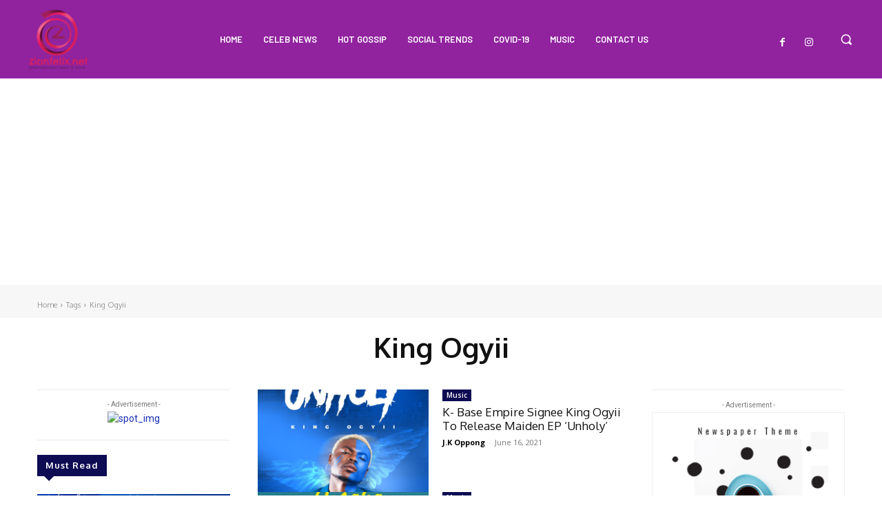

--- FILE ---
content_type: text/html; charset=utf-8
request_url: https://www.google.com/recaptcha/api2/aframe
body_size: 268
content:
<!DOCTYPE HTML><html><head><meta http-equiv="content-type" content="text/html; charset=UTF-8"></head><body><script nonce="IWOBs2KWPuJSBpxl-Cfh_w">/** Anti-fraud and anti-abuse applications only. See google.com/recaptcha */ try{var clients={'sodar':'https://pagead2.googlesyndication.com/pagead/sodar?'};window.addEventListener("message",function(a){try{if(a.source===window.parent){var b=JSON.parse(a.data);var c=clients[b['id']];if(c){var d=document.createElement('img');d.src=c+b['params']+'&rc='+(localStorage.getItem("rc::a")?sessionStorage.getItem("rc::b"):"");window.document.body.appendChild(d);sessionStorage.setItem("rc::e",parseInt(sessionStorage.getItem("rc::e")||0)+1);localStorage.setItem("rc::h",'1769052490683');}}}catch(b){}});window.parent.postMessage("_grecaptcha_ready", "*");}catch(b){}</script></body></html>

--- FILE ---
content_type: application/javascript; charset=utf-8
request_url: https://fundingchoicesmessages.google.com/f/AGSKWxV5EMBsPvvaIMzTxlQbMsUv5I16NTrwtJcFhiaGu25Q78TNWU46G1SKVvyv2_6ZCcgnyH-sLHsWx87-leifQDfXIQthk8ezlDmThUFmlrWF3THx1p9vX3FRu_jKVawlzqJc0ToHrlj2I5K0BDUx8u62yW1JmMEuS-SaMohhfTo45Bb38FMmuhBfwmNj/_/ads.asp?/125x600-/Ads_WFC./banner160x600-/ifolder-ads.
body_size: -1289
content:
window['57730eb1-d99e-421e-a05d-49d15aa75d00'] = true;